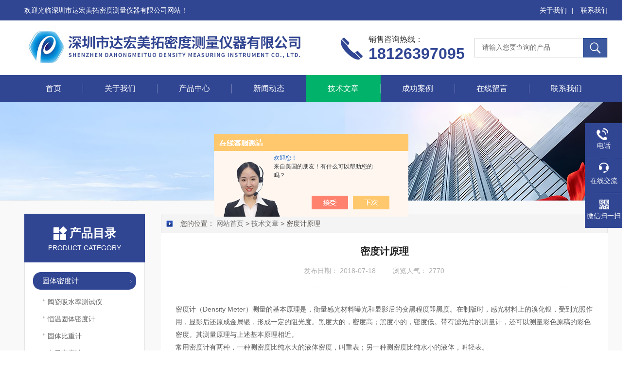

--- FILE ---
content_type: text/html; charset=utf-8
request_url: http://www.szdahometer.cn/Article-1584897.html
body_size: 8300
content:
<!DOCTYPE html PUBLIC "-//W3C//DTD HTML 4.01 Transitional//EN" "http://www.w3c.org/TR/1999/REC-html401-19991224/loose.dtd">
<html lang="zh-cn" xmlns="http://www.w3.org/1999/xhtml">
<head>
<meta http-equiv="Content-Type" content="text/html; charset=UTF-8">
<title>密度计原理-深圳市达宏美拓密度测量仪器有限公司</title>


<link rel="stylesheet" type="text/css" href="/skins/274837/css/swiper.min.css">
<link rel="stylesheet" type="text/css" href="/skins/274837/css/style.css">
<script type="text/javascript" src="/skins/274837/js/jquery-3.6.0.min.js"></script>
<script type="text/javascript" src="/skins/274837/js/swiper.min.js"></script>
<!--导航当前状态 JS-->
<script language="javascript" type="text/javascript"> 
	var nav= '5';
</script>
<!--导航当前状态 JS END-->
<link rel="shortcut icon" href="/Skins/274837/favicon.ico" />
<script type="application/ld+json">
{
"@context": "https://ziyuan.baidu.com/contexts/cambrian.jsonld",
"@id": "http://www.szdahometer.cn/Article-1584897.html",
"title": "密度计原理",
"pubDate": "2018-07-18T09:00:08",
"upDate": "2018-07-18T09:00:08"
    }</script>
<script language="javaScript" src="/js/JSChat.js"></script><script language="javaScript">function ChatBoxClickGXH() { DoChatBoxClickGXH('https://chat.chem17.com',267545) }</script><script>!window.jQuery && document.write('<script src="https://public.mtnets.com/Plugins/jQuery/2.2.4/jquery-2.2.4.min.js" integrity="sha384-rY/jv8mMhqDabXSo+UCggqKtdmBfd3qC2/KvyTDNQ6PcUJXaxK1tMepoQda4g5vB" crossorigin="anonymous">'+'</scr'+'ipt>');</script><script type="text/javascript" src="https://chat.chem17.com/chat/KFCenterBox/274837"></script><script type="text/javascript" src="https://chat.chem17.com/chat/KFLeftBox/274837"></script><script>
(function(){
var bp = document.createElement('script');
var curProtocol = window.location.protocol.split(':')[0];
if (curProtocol === 'https') {
bp.src = 'https://zz.bdstatic.com/linksubmit/push.js';
}
else {
bp.src = 'http://push.zhanzhang.baidu.com/push.js';
}
var s = document.getElementsByTagName("script")[0];
s.parentNode.insertBefore(bp, s);
})();
</script>
<meta name="mobile-agent" content="format=html5;url=http://m.szdahometer.cn/article-1584897.html">
<script type="text/javascript">
if(navigator.userAgent.match(/(iPhone|iPod|Android|ios)/i)){
    window.location = window.location.href.replace("www", "m");
}
</script>
</head>

<body class="news_complex_body">
<!--头部开始-->
<!--头部开始-->
<div id="Top" class="clearfix">
    <div class="pz_top">
        <div class="top1">
            <div class="w_1200">
                <div class="left">欢迎光临深圳市达宏美拓密度测量仪器有限公司网站！</div>
                <div class="right">
                    <a href="/aboutus.html" rel="nofollow">关于我们</a><span>|</span>
                    <a href="/contact.html" rel="nofollow">联系我们</a>
                </div>
            </div>
        </div>
        <div class="top2">
            <div class="w_1200">
                <div class="logo"><a href="/" title=""><img _tip="w590 h55" src="/Skins/274837/images/logo.jpg" width="100%" alt=""></a></div>
                <div class="top_search">
                    <form id="form1" name="tk"  method="post" onsubmit="return checkFrom(this);" action="/products.html">
                        <input type="text" class="Search" name="keyword" placeholder="请输入您要查询的产品">
                        <input type="submit" value="" name="Submit" class="sear_sub">
                    </form>
                </div>
                <div class="dh">
                    <div class="t1">销售咨询热线：</div>
                    <div class="t2">18126397095</div>
                </div>
            </div>
        </div>
       
        <div class="menu" id="navSlide">
            <div class="w_1200">
                <ul>
                    <li id="navId1" class="nli"><span><a href="/">首页</a></span></li>
                    <li id="navId2" class="nli"><span><a href="/aboutus.html" rel="nofollow">关于我们</a></span></li>
                    <li id="navId3" class="nli">
                        <span><a href="/products.html">产品中心</a></span>
                        <ul class="sub" style="display: none;">
                            
                            <li><a href="/ParentList-912900.html">固体密度计</a></li>
                            
                            <li><a href="/ParentList-1801591.html">多功能固体密度计</a></li>
                            
                            <li><a href="/ParentList-1686235.html">大量程固体与恒温密度计</a></li>
                            
                            <li><a href="/ParentList-912901.html">液体密度计</a></li>
                            
                            <li><a href="/ParentList-1679389.html">恒温液体密度计</a></li>
                            
                            <li><a href="/ParentList-1686731.html">浓度计</a></li>
                            
                            <li><a href="/ParentList-912902.html">固液两用密度计</a></li>
                            
                            <li><a href="/ParentList-912903.html">贵金属纯度检测仪</a></li>
                            
                            <li><a href="/ParentList-1671966.html">日本进口密度计</a></li>
                            
                            <li><a href="/ParentList-1714343.html">熔融指数仪</a></li>
                            
                        </ul>
                    </li>
                    <li id="navId4" class="nli"><span><a href="/news.html">新闻动态</a></span></li>
                    <li id="navId5" class="nli"><span><a href="/article.html">技术文章</a></span></li>
                    <li id="navId6" class="nli"><span><a href="/successcase.html" rel="nofollow">成功案例</a></span></li>
                    <li id="navId7" class="nli"><span><a href="/order.html" rel="nofollow">在线留言</a></span></li>
                    <li id="navId8" class="nli"><span><a href="/contact.html" rel="nofollow">联系我们</a></span></li>
                </ul>
            </div>
        </div>
        
    </div>
</div>
<script src="https://www.chem17.com/mystat.aspx?u=dahometer"></script><!--头部结束-->
<!--头部结束-->

<script language="javascript" type="text/javascript">
try {
    document.getElementById("navId" + nav).className = "nli on";
}
catch (e) {}
</script>

<!--头部结束-->

<div class="z_ny_banner"><img src="/Skins/274837/images/nybanner_aboutus.jpg" width="100%" ></div>

<div id="ea_c">
  <div class="n_main">
    <div class="n_content">
       <!--左侧开始-->
       <!--左侧开始-->
      <div class="n_content_left">
      <div class="cp_type"><div class="hd"><p>产品目录</p><span>Product Category</span></div></div>
  <div class="n_content_left_cnt">
    <ul class="left_typeUl left_typeUl_n000" style="display: block;">
      <ul class="left_typeUl left_typeUl_t100">
        
        <li class="left_menu1_cur">
          <a href="/ParentList-912900.html" target="_self" onMouseOver="showsubmenu('固体密度计')">固体密度计</a>
           <div id="submenu_固体密度计" style="display:none">
          <ul class="ml_xl">
           
            <li><a href="/SonList-2466418.html" target="_self">陶瓷吸水率测试仪</a></li>
             
            <li><a href="/SonList-2446371.html" target="_self">恒温固体密度计</a></li>
             
            <li><a href="/SonList-1891979.html" target="_self">固体比重计</a></li>
             
            <li><a href="/SonList-1891942.html" target="_self">电子密度计</a></li>
             
            <li><a href="/SonList-1890962.html" target="_self">密度天平</a></li>
             
            <li><a href="/SonList-1890116.html" target="_self">塑料颗粒密度计</a></li>
             
            <li><a href="/SonList-1890110.html" target="_self">电线电缆密度计</a></li>
             
            <li><a href="/SonList-1176019.html" target="_self">塑料密度计</a></li>
             
            <li><a href="/SonList-1689523.html" target="_self">塑料比重计</a></li>
             
            <li><a href="/SonList-1691338.html" target="_self">塑料密度检测仪</a></li>
             
            <li><a href="/SonList-1176016.html" target="_self">橡胶密度计</a></li>
             
            <li><a href="/SonList-1689522.html" target="_self">橡胶比重计</a></li>
             
            <li><a href="/SonList-1691342.html" target="_self">橡胶密度测试仪</a></li>
             
            <li><a href="/SonList-1689524.html" target="_self">孔隙率密度计</a></li>
             
            <li><a href="/SonList-1689520.html" target="_self">合金密度计</a></li>
             
            <li><a href="/SonList-1176481.html" target="_self">金属材料密度计</a></li>
             
            <li><a href="/SonList-1176025.html" target="_self">磁性材料密度计</a></li>
             
            <li><a href="/SonList-1672142.html" target="_self">粉末密度计</a></li>
             
            <li><a href="/SonList-1176024.html" target="_self">粉末冶金密度计</a></li>
             
            <li><a href="/SonList-1176023.html" target="_self">陶瓷密度计</a></li>
             
            <li><a href="/SonList-1672346.html" target="_self">海绵密度计</a></li>
             
            <li><a href="/SonList-1672347.html" target="_self">木材密度计</a></li>
             
            <li><a href="/SonList-1672349.html" target="_self">岩石密度计</a></li>
             
            <li><a href="/SonList-1674689.html" target="_self">轴承密度计</a></li>
             
            <li><a href="/SonList-981053.html" target="_self">高精度固体密度计</a></li>
             
            <li><a href="/SonList-981052.html" target="_self">快速型固体密度计</a></li>
             
          </ul>
          </div>
        </li>
         
        <li class="left_menu1_cur">
          <a href="/ParentList-1801591.html" target="_self" onMouseOver="showsubmenu('多功能固体密度计')">多功能固体密度计</a>
           <div id="submenu_多功能固体密度计" style="display:none">
          <ul class="ml_xl">
           
            <li><a href="/SonList-1801692.html" target="_self">质量与体积变化率测试仪</a></li>
             
            <li><a href="/SonList-1801688.html" target="_self">阿克隆与DIN磨耗量测试仪</a></li>
             
            <li><a href="/SonList-1801680.html" target="_self">含油率测试仪</a></li>
             
            <li><a href="/SonList-1801678.html" target="_self">吸水率测试仪</a></li>
             
            <li><a href="/SonList-1801674.html" target="_self">孔隙率测试仪</a></li>
             
          </ul>
          </div>
        </li>
         
        <li class="left_menu1_cur">
          <a href="/ParentList-1686235.html" target="_self" onMouseOver="showsubmenu('大量程固体与恒温密度计')">大量程固体与恒温密度计</a>
           <div id="submenu_大量程固体与恒温密度计" style="display:none">
          <ul class="ml_xl">
           
            <li><a href="/SonList-1689949.html" target="_self">大量程密度计</a></li>
             
            <li><a href="/SonList-1701015.html" target="_self">恒温固体密度计</a></li>
             
          </ul>
          </div>
        </li>
         
        <li class="left_menu1_cur">
          <a href="/ParentList-912901.html" target="_self" onMouseOver="showsubmenu('液体密度计')">液体密度计</a>
           <div id="submenu_液体密度计" style="display:none">
          <ul class="ml_xl">
           
            <li><a href="/SonList-1691347.html" target="_self">液体比重计</a></li>
             
            <li><a href="/SonList-1689519.html" target="_self">助焊剂密度计</a></li>
             
            <li><a href="/SonList-981061.html" target="_self">快速型液体密度计</a></li>
             
            <li><a href="/SonList-981063.html" target="_self">高精度液体密度计</a></li>
             
            <li><a href="/SonList-981062.html" target="_self">多功能液体密度计</a></li>
             
            <li><a href="/SonList-1673921.html" target="_self">石油密度计</a></li>
             
            <li><a href="/SonList-1673920.html" target="_self">波美计</a></li>
             
            <li><a href="/SonList-1673923.html" target="_self">糖度测试仪</a></li>
             
            <li><a href="/SonList-1673922.html" target="_self">水玻璃模数测试仪</a></li>
             
            <li><a href="/SonList-1697330.html" target="_self">特沃德尔度与密度测试仪</a></li>
             
          </ul>
          </div>
        </li>
         
        <li class="left_menu1_cur">
          <a href="/ParentList-1679389.html" target="_self" onMouseOver="showsubmenu('恒温液体密度计')">恒温液体密度计</a>
           <div id="submenu_恒温液体密度计" style="display:none">
          <ul class="ml_xl">
           
            <li><a href="/SonList-1679402.html" target="_self">恒温液体密度计</a></li>
             
            <li><a href="/SonList-1679401.html" target="_self">恒温式浓度计</a></li>
             
            <li><a href="/SonList-1679400.html" target="_self">恒温式油类密度计</a></li>
             
            <li><a href="/SonList-1679399.html" target="_self">恒温式波美度测试仪</a></li>
             
            <li><a href="/SonList-1679398.html" target="_self">恒温式糖类密度计</a></li>
             
            <li><a href="/SonList-1696474.html" target="_self">恒温水玻璃模数测试仪</a></li>
             
          </ul>
          </div>
        </li>
         
        <li class="left_menu1_cur">
          <a href="/ParentList-1686731.html" target="_self" onMouseOver="showsubmenu('浓度计')">浓度计</a>
           <div id="submenu_浓度计" style="display:none">
          <ul class="ml_xl">
           
            <li><a href="/SonList-2461322.html" target="_self">烧碱浓度检测仪</a></li>
             
            <li><a href="/SonList-1686744.html" target="_self">双氧水浓度测试仪</a></li>
             
            <li><a href="/SonList-1690644.html" target="_self">硝酸浓度计</a></li>
             
            <li><a href="/SonList-1686745.html" target="_self">氨水浓度计</a></li>
             
            <li><a href="/SonList-1686746.html" target="_self">盐酸浓度计</a></li>
             
            <li><a href="/SonList-1686743.html" target="_self">氢氟酸浓度计</a></li>
             
            <li><a href="/SonList-1686739.html" target="_self">氯化钠（盐水）浓度计</a></li>
             
            <li><a href="/SonList-1686747.html" target="_self">酒精浓度计</a></li>
             
            <li><a href="/SonList-1686737.html" target="_self">硫酸浓度计</a></li>
             
            <li><a href="/SonList-1686738.html" target="_self">氢氧化钠浓度计</a></li>
             
            <li><a href="/SonList-1686749.html" target="_self">其它浓度计</a></li>
             
          </ul>
          </div>
        </li>
         
        <li class="left_menu1_cur">
          <a href="/ParentList-912902.html" target="_self" onMouseOver="showsubmenu('固液两用密度计')">固液两用密度计</a>
           <div id="submenu_固液两用密度计" style="display:none">
          <ul class="ml_xl">
           
            <li><a href="/SonList-981071.html" target="_self">经济型固液两用密度计</a></li>
             
            <li><a href="/SonList-981073.html" target="_self">高精度固液两用密度计</a></li>
             
            <li><a href="/SonList-981072.html" target="_self">快速多功能固液两用密度计</a></li>
             
          </ul>
          </div>
        </li>
         
        <li class="left_menu1_cur">
          <a href="/ParentList-912903.html" target="_self" onMouseOver="showsubmenu('贵金属纯度检测仪')">贵金属纯度检测仪</a>
           <div id="submenu_贵金属纯度检测仪" style="display:none">
          <ul class="ml_xl">
           
            <li><a href="/SonList-981083.html" target="_self">银纯度测试仪</a></li>
             
            <li><a href="/SonList-981081.html" target="_self">铂金纯度测量仪</a></li>
             
            <li><a href="/SonList-981080.html" target="_self">黄金纯度测试仪</a></li>
             
          </ul>
          </div>
        </li>
         
        <li class="left_menu1_cur">
          <a href="/ParentList-1671966.html" target="_self" onMouseOver="showsubmenu('日本进口密度计')">日本进口密度计</a>
           <div id="submenu_日本进口密度计" style="display:none">
          <ul class="ml_xl">
           
            <li><a href="/SonList-1675367.html" target="_self">日本固体密度计</a></li>
             
            <li><a href="/SonList-1675368.html" target="_self">日本液体密度计</a></li>
             
            <li><a href="/SonList-1675369.html" target="_self">日本固液体两用密度计</a></li>
             
          </ul>
          </div>
        </li>
         
        <li class="left_menu1_cur">
          <a href="/ParentList-1714343.html" target="_self" onMouseOver="showsubmenu('熔融指数仪')">熔融指数仪</a>
           <div id="submenu_熔融指数仪" style="display:none">
          <ul class="ml_xl">
           
            <li><a href="/SonList-2463541.html" target="_self">熔体流动速率试验仪</a></li>
             
            <li><a href="/SonList-2425867.html" target="_self">熔融指数仪</a></li>
             
          </ul>
          </div>
        </li>
         
        <li class="left_menu1_cur">
          <a href="/ParentList-1714348.html" target="_self" onMouseOver="showsubmenu('拉力试验机')">拉力试验机</a>
           <div id="submenu_拉力试验机" style="display:none">
          <ul class="ml_xl">
           
            <li><a href="/SonList-2138603.html" target="_self">万能材料试验机</a></li>
             
            <li><a href="/SonList-1721065.html" target="_self">双柱拉力试验机</a></li>
             
            <li><a href="/SonList-1721064.html" target="_self">单柱拉力试验机</a></li>
             
          </ul>
          </div>
        </li>
         
        <li class="left_menu1_cur">
          <a href="/ParentList-2448615.html" target="_self" onMouseOver="showsubmenu('差示扫描量热仪')">差示扫描量热仪</a>
           <div id="submenu_差示扫描量热仪" style="display:none">
          <ul class="ml_xl">
           
            <li><a href="/SonList-2448616.html" target="_self">达宏美拓差示扫描量热仪</a></li>
             
          </ul>
          </div>
        </li>
         
        <li class="left_menu1_cur">
          <a href="/ParentList-2449467.html" target="_self" onMouseOver="showsubmenu('水分测定仪')">水分测定仪</a>
           <div id="submenu_水分测定仪" style="display:none">
          <ul class="ml_xl">
           
            <li><a href="/SonList-2449468.html" target="_self">高精度水分测定仪</a></li>
             
          </ul>
          </div>
        </li>
         
        <li class="left_menu1_cur">
          <a href="/ParentList-2449711.html" target="_self" onMouseOver="showsubmenu('多功能密度计')">多功能密度计</a>
           <div id="submenu_多功能密度计" style="display:none">
          <ul class="ml_xl">
           
            <li><a href="/SonList-2449712.html" target="_self">多功能密度计1</a></li>
             
          </ul>
          </div>
        </li>
         
        <li class="left_menu1_cur">
          <a href="/ParentList-2450015.html" target="_self" onMouseOver="showsubmenu('环境试验机')">环境试验机</a>
           <div id="submenu_环境试验机" style="display:none">
          <ul class="ml_xl">
           
            <li><a href="/SonList-2463958.html" target="_self">水平垂直燃烧试验仪</a></li>
             
            <li><a href="/SonList-2461251.html" target="_self">漏电起痕测试仪</a></li>
             
            <li><a href="/SonList-2450998.html" target="_self">灼热丝试验机</a></li>
             
            <li><a href="/SonList-2450037.html" target="_self">紫外线老化试验机</a></li>
             
            <li><a href="/SonList-2450031.html" target="_self">盐雾试验箱</a></li>
             
            <li><a href="/SonList-2450018.html" target="_self">恒温恒湿试验箱</a></li>
             
          </ul>
          </div>
        </li>
         
        <li class="left_menu1_cur">
          <a href="/ParentList-2450141.html" target="_self" onMouseOver="showsubmenu('热变形维卡软化点测定仪')">热变形维卡软化点测定仪</a>
           <div id="submenu_热变形维卡软化点测定仪" style="display:none">
          <ul class="ml_xl">
           
          </ul>
          </div>
        </li>
         
        <li class="left_menu1_cur">
          <a href="/ParentList-2450158.html" target="_self" onMouseOver="showsubmenu('冲击试验机')">冲击试验机</a>
           <div id="submenu_冲击试验机" style="display:none">
          <ul class="ml_xl">
           
            <li><a href="/SonList-2505673.html" target="_self">缺口制样机</a></li>
             
            <li><a href="/SonList-2450163.html" target="_self">悬臂梁冲击试验机</a></li>
             
            <li><a href="/SonList-2450162.html" target="_self">简支梁冲击试验机</a></li>
             
            <li><a href="/SonList-2450160.html" target="_self">组合冲击试验机</a></li>
             
          </ul>
          </div>
        </li>
         
        


      </ul>
    </ul>
  </div>
  <div id="xn_c_34_wrap" class="xn_c_34_wrap">
    <div class="cp_type"><div class="hd"><p>热点新闻</p><span>hot news</span></div></div>
    <div class="xn_c_34_nrbox">


      <div class="xn_c_34_xhbox1 xn_c_34_xhbox">
        <div class="xn_c_34_ritbox">
          <div class="xn_c_34_lbenname"><a href="/News-1654182.html" target="_blank">达宏美拓邀您“智”寻精密仪器，“塑”说崭新未来</a></div>
          <div class="xn_c_34_lbcoent">2025-10-21</div>
        </div>
      </div>
      
  
      <div class="xn_c_34_xhbox1 xn_c_34_xhbox">
        <div class="xn_c_34_ritbox">
          <div class="xn_c_34_lbenname"><a href="/News-1606858.html" target="_blank">达宏美拓黄金密度计升级上新</a></div>
          <div class="xn_c_34_lbcoent">2025-02-18</div>
        </div>
      </div>
      
  
      <div class="xn_c_34_xhbox1 xn_c_34_xhbox">
        <div class="xn_c_34_ritbox">
          <div class="xn_c_34_lbenname"><a href="/News-1593427.html" target="_blank">如何确保液体密度测试仪测定结果的准确性？</a></div>
          <div class="xn_c_34_lbcoent">2024-12-03</div>
        </div>
      </div>
      
  
      <div class="xn_c_34_xhbox1 xn_c_34_xhbox">
        <div class="xn_c_34_ritbox">
          <div class="xn_c_34_lbenname"><a href="/News-1591769.html" target="_blank">中节能万润股份有限公司拉力机、熔指仪交货完成</a></div>
          <div class="xn_c_34_lbcoent">2024-11-25</div>
        </div>
      </div>
      
  
      <div class="xn_c_34_xhbox1 xn_c_34_xhbox">
        <div class="xn_c_34_ritbox">
          <div class="xn_c_34_lbenname"><a href="/News-1561218.html" target="_blank">青岛双元泰和药业有限公司购买恒温液体密度一台</a></div>
          <div class="xn_c_34_lbcoent">2024-07-01</div>
        </div>
      </div>
      
  
      <div class="xn_c_34_xhbox1 xn_c_34_xhbox">
        <div class="xn_c_34_ritbox">
          <div class="xn_c_34_lbenname"><a href="/News-1546121.html" target="_blank">宏拓仪器新厂区装修启动仪式顺利举行</a></div>
          <div class="xn_c_34_lbcoent">2024-04-19</div>
        </div>
      </div>
      
  
      <div class="xn_c_34_xhbox1 xn_c_34_xhbox">
        <div class="xn_c_34_ritbox">
          <div class="xn_c_34_lbenname"><a href="/News-1544751.html" target="_blank">东莞市特旺通信科技有限公司订购拉力试验机</a></div>
          <div class="xn_c_34_lbcoent">2024-04-12</div>
        </div>
      </div>
      
  
      <div class="xn_c_34_xhbox1 xn_c_34_xhbox">
        <div class="xn_c_34_ritbox">
          <div class="xn_c_34_lbenname"><a href="/News-1537605.html" target="_blank">惠州同为数码订购拉力机一台</a></div>
          <div class="xn_c_34_lbcoent">2024-03-13</div>
        </div>
      </div>
      
  
      <div class="xn_c_34_xhbox1 xn_c_34_xhbox">
        <div class="xn_c_34_ritbox">
          <div class="xn_c_34_lbenname"><a href="/News-1529550.html" target="_blank">达宏美拓2024年春节放假通知</a></div>
          <div class="xn_c_34_lbcoent">2024-01-30</div>
        </div>
      </div>
      
  
      <div class="xn_c_34_xhbox1 xn_c_34_xhbox">
        <div class="xn_c_34_ritbox">
          <div class="xn_c_34_lbenname"><a href="/News-1524480.html" target="_blank">四川中物材料股份有限公司订购电动款熔融指数仪</a></div>
          <div class="xn_c_34_lbcoent">2024-01-09</div>
        </div>
      </div>
      
     
      
      
      

      <div class="clear"></div>
    </div>
  </div>
  
</div>
      <!--左侧结束-->
      <!--左侧结束-->
      <div class="n_content_right">
        <div class="n_content_right_name">
          <div class="n_content_right_name_r">
            您的位置： <a href="/">网站首页</a> &gt; <a href="/article.html" target="_self">技术文章</a> &gt; 密度计原理
          </div>
        </div>
        <div class="n_content_right_m">
          <div id="news_view_head" class="news_view_head">
            <div class="news_view_title"><h1 style="font-size: inherit">密度计原理</h1></div>
            <div class="news_view_date">
              <span class="news_view_date1">发布日期：</span>
              <span id="ShoveWebControl_Text3">2018-07-18</span>
            </div>
            <div class="news_view_click">
              <span class="news_view_date1">浏览人气：</span>
              <span id="ShoveWebControl_Text5" style="display: inline;">2770</span>
            </div>
          </div>
          <div id="news_view" class="news_view">
            <span id="ShoveWebControl_Text4"><p>密度计（Density Meter）测量的基本原理是，衡量感光材料曝光和显影后的变黑程度即黑度。在制版时，感光材料上的溴化银，受到光照作用，显影后还原成金属银，形成一定的阻光度。黑度大的，密度高；黑度小的，密度低。带有滤光片的测量计，还可以测量彩色原稿的彩色密度。其测量原理与上述基本原理相近。<br />常用密度计有两种，一种测密度比纯水大的液体密度，叫重表；另一种测密度比纯水小的液体，叫轻表。</p><p>原理<br />地球的重力将物体拉向地面，但是如果将物体放在液体中，浮力将会对它产生反方向的作用力。 浮力的大小等同于物体排开液体的重力。<br />密度计根据重力和浮力平衡的变化上浮或下沉。密度计一个功能完好的密度计仅能处于漂浮状态，因此浮力向上推的力要比重力向下拉的力稍微大一点。但在平衡的时候，其受的重力大小等于浮力。<br />因为密度计的体积没有发生变化, 其排开水的体积相同。但是，因为其中包含了更多的水而变得更重。 当重力大于浮力时，密度计会下沉。 密度计的重量小于相同体积水的重力，所以密度计重新浮起。<br />密度计的读数是下大上小，当它浸入不同的液体中，体积不变示数发生变化，密度计底部的铁砂或铅粒是用来保持平衡的。<br />测量流体密度的物性分析仪器。与它相似的比重计是测量流体比重的仪器。密度是单位体积物质的质量;比重是液体或固体与水或者气体与空气在规定温度和压力时的密度比。水和空气在一定温度和压力时的密度是已知的，因此，在规定条件下的比重和密度是可以互换的。物质的密度或比重与物质的成分有关，所以常用密度计和比重计来检测如酒精、石油产品、酸碱溶液、煤气和天然气等的品质。密度计还可用于这类产品生产和加工过程的监测和控制。</p></span>
            <div class="news_view_cle1"></div>
          </div>
          <div id="xn_c_3_wrap" class="xn_c_3_wrap">
            <div class="bdsharebuttonbox bdshare-button-style0-16">
            <!-- Baidu Button BEGIN -->
            <div id="bdshare" class="bdshare_t bds_tools get-codes-bdshare">
            <span class="bds_more">分享到：</span>
            <a class="bds_qzone"></a>
            <a class="bds_tsina"></a>
            <a class="bds_tqq"></a>
            <a class="bds_renren"></a>
            <a class="bds_t163"></a>
            <a class="shareCount"></a>
            </div>
            <script type="text/javascript" id="bdshare_js" data="type=tools&amp;uid=0" ></script>
            <script type="text/javascript" id="bdshell_js"></script>
            <script type="text/javascript">
            document.getElementById("bdshell_js").src = "http://bdimg.share.baidu.com/static/js/shell_v2.js?cdnversion=" + Math.ceil(new Date()/3600000)
            </script>
            <!-- Baidu Button END -->
            </div>
          </div>
          <div id="news_view_sx" class="news_view_sx">
            <div id="EIMS_C_3_1_ShowInfo" style="COLOR: red"></div>
            <div id="EIMS_C_3_1_box_div">
              <span id="EIMS_C_3_1_Upli" class="EIMS_C_3_1_page">上一篇：<a href="/Article-1585226.html">密度计与比重计是否有区别</a></span>
              <span id="EIMS_C_3_1_Downli" class="EIMS_C_3_1_page">下一篇：<a href="/Article-1578390.html">固体密度计的计算公式</a></span>
            </div>
          </div>
        </div>
      </div>
      <div class="clear"></div>
    </div>
  </div>
</div>
<!--底部开始-->
<!--底部开始-->
<div id="z_Footer">
    <div class="pz_down">
        <div class="w_1200">
            <div class="footT">
                <div class="footAddr">
                    <div class="footTit">深圳市达宏美拓密度测量仪器有限公司</div>
                    <div class="dAddr"><img class="ico" src="/Skins/274837/images/icon_foot1.png">地址：深圳市龙岗区平湖街道新夏工业区67栋1楼03号</div>
                    <div class="dAddr"><img class="ico" src="/Skins/274837/images/icon_foot3.png">邮箱：2864036990@qq.com</div>
                    <div class="dAddr"><img class="ico" src="/Skins/274837/images/icon_foot4.png">传真：0755-84826394</div>
                </div>
                <div class="footNav">
                    <div class="footTit">快速链接</div>
                    <div class="dNav">
                        <ul>
                            <li><a href="/">首页</a></li>
                            <li><a href="/aboutus.html" rel="nofollow">关于我们</a></li>
                            <li><a href="/products.html">产品中心</a></li>
                            <li><a href="/news.html">新闻动态</a></li>
                            <li><a href="/article.html">技术文章</a></li>
                            <li><a href="/successcase.html" rel="nofollow">成功案例</a></li>
                            <li><a href="/order.html" rel="nofollow">在线留言</a></li>
                            <li><a href="/contact.html" rel="nofollow">联系我们</a></li>
                        </ul>
                    </div>
                </div>
                <div class="footUs">
                    <div class="footTit">关注我们</div>
                    <div class="ewm1">欢迎您关注我们的微信公众号了解更多信息：</div>
                    <div class="ewm2">
                        <div class="img"><img src="/Skins/274837/images/2wm.jpg" width="108" alt=""></div>
                        <div class="info">扫一扫<br>关注我们</div>
                    </div>
                </div>
            </div>
        </div>
       
        <div class="w_1200">
            <div class="footD">
                <div class="Copyright">版权所有 &copy; 2026 深圳市达宏美拓密度测量仪器有限公司  All Rights Reserved <a href="http://beian.miit.gov.cn" target="_blank" style="color:#FFF;" rel="nofollow">备案号：粤ICP备17043722号</a> 总流量：245407 <a href="https://www.chem17.com/login" target="_blank" rel="nofollow">管理登陆</A>  技术支持：<A href="https://www.chem17.com" target="_blank" rel="nofollow">化工仪器网</A>  <a href="/sitemap.xml" target="_blank">sitemap.xml</a></div>
            </div>
        </div>
    </div>
</div>
<!--底部结束-->

<!--右侧漂浮 begin-->
<div class="client-2"> 
    <ul id="client-2"> 
      <li class="my-kefu-tel"> 
       <div class="my-kefu-tel-main"> 
        <div class="my-kefu-left"><i></i><p>电话</p></div> 
        <div class="my-kefu-tel-right"> 86-18126397095</div> 
       </div>
      </li> 
      <li class="my-kefu-liuyan"> 
       <div class="my-kefu-main"> 
        <div class="my-kefu-left"><a onclick="ChatBoxClickGXH()" href="#" target="_self"><i></i><p>在线交流</p></a></div> 
        <div class="my-kefu-right"></div> 
       </div>
      </li> 
      <li class="my-kefu-weixin"> 
       <div class="my-kefu-main"> 
        <div class="my-kefu-left"><i></i><p> 微信扫一扫 </p> </div> 
        <div class="my-kefu-right"> </div> 
        <div class="my-kefu-weixin-pic"><img src="/skins/274837/images/2wm.jpg"> </div> 
       </div>
      </li> 
      <li class="my-kefu-ftop"> 
       <div class="my-kefu-main"> 
        <div class="my-kefu-left"><a href="javascript:;"><i></i><p>返回顶部</p></a> </div> 
        <div class="my-kefu-right"> </div> 
       </div>
      </li> 
    </ul> 
</div>
<!--右侧漂浮 end-->


<script type="text/javascript" src="/Skins/274837/js/other.js"></script>
<script type="text/javascript" src="/skins/274837/js/pt_js.js"></script><!--底部结束-->

 <script type='text/javascript' src='/js/VideoIfrmeReload.js?v=001'></script>
  
</html>
</body>